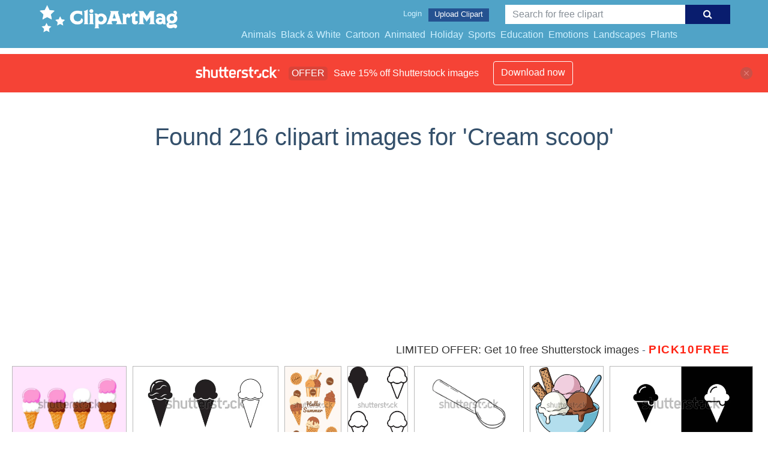

--- FILE ---
content_type: text/html; charset=UTF-8
request_url: https://clipartmag.com/shutterstockajax/Cream%20scoop/1/37
body_size: 3453
content:
		<div class='item' data-w='450' data-h='287'>
			<a href='https://shutterstock.7eer.net/c/1425983/560528/1305?u=https%3A%2F%2Fwww.shutterstock.com%2Fimage-photo%2Fcute-vector-illustration-colorful-ice-cream-2717769059' target='_blank' rel='nofollow'>
				<img class="lazyload" src="https://clipartmag.com/assets/jQuery-flexImages-master/blank.gif" data-src='https://image.shutterstock.com/image-vector/cute-vector-illustration-colorful-ice-450w-2717769059.jpg' alt='Cute vector illustration of colorful ice cream scoops in waffle cones, perfect for summer menus, dessert designs, or sweet graphic elements.' title='Cute vector illustration of colorful ice cream scoops in waffle cones, perfect for summer menus, dessert designs, or sweet graphic elements.'>
			</a>
		</div>
		<div class='item' data-w='450' data-h='225'>
			<a href='https://shutterstock.7eer.net/c/1425983/560528/1305?u=https%3A%2F%2Fwww.shutterstock.com%2Fimage-photo%2Fice-cream-cone-icons-set-black-2706725639' target='_blank' rel='nofollow'>
				<img class="lazyload" src="https://clipartmag.com/assets/jQuery-flexImages-master/blank.gif" data-src='https://image.shutterstock.com/image-vector/ice-cream-cone-icons-set-450w-2706725639.jpg' alt='Ice Cream Cone Icons Set, Black Silhouette and Outline Vector Illustration' title='Ice Cream Cone Icons Set, Black Silhouette and Outline Vector Illustration'>
			</a>
		</div>
		<div class='item' data-w='347' data-h='450'>
			<a href='https://shutterstock.7eer.net/c/1425983/560528/1305?u=https%3A%2F%2Fwww.shutterstock.com%2Fimage-photo%2Fsummer-colored-banner-text-box-frame-2697751311' target='_blank' rel='nofollow'>
				<img class="lazyload" src="https://clipartmag.com/assets/jQuery-flexImages-master/blank.gif" data-src='https://image.shutterstock.com/image-vector/summer-colored-banner-text-box-450w-2697751311.jpg' alt='Summer colored banner with text box. Frame with soft vanilla, chocolate ice cream, gelato in waffle cone, scoop in paper cup on white background. Hand drawn Flat Vector illustration EPS10' title='Summer colored banner with text box. Frame with soft vanilla, chocolate ice cream, gelato in waffle cone, scoop in paper cup on white background. Hand drawn Flat Vector illustration EPS10'>
			</a>
		</div>
		<div class='item' data-w='367' data-h='450'>
			<a href='https://shutterstock.7eer.net/c/1425983/560528/1305?u=https%3A%2F%2Fwww.shutterstock.com%2Fimage-photo%2Fisolated-ice-cream-icon-set-cone-2693414383' target='_blank' rel='nofollow'>
				<img class="lazyload" src="https://clipartmag.com/assets/jQuery-flexImages-master/blank.gif" data-src='https://image.shutterstock.com/image-vector/isolated-ice-cream-icon-set-450w-2693414383.jpg' alt='Isolated Ice cream icon set, ice cream cone symbol, dessert scoop ice cream, summer sweet icon, solid black line outline filled, thin stroke vector, modern minimal food design' title='Isolated Ice cream icon set, ice cream cone symbol, dessert scoop ice cream, summer sweet icon, solid black line outline filled, thin stroke vector, modern minimal food design'>
			</a>
		</div>
		<div class='item' data-w='450' data-h='300'>
			<a href='https://shutterstock.7eer.net/c/1425983/560528/1305?u=https%3A%2F%2Fwww.shutterstock.com%2Fimage-photo%2Fice-cream-scoop-icon-doodle-hand-2665957507' target='_blank' rel='nofollow'>
				<img class="lazyload" src="https://clipartmag.com/assets/jQuery-flexImages-master/blank.gif" data-src='https://image.shutterstock.com/image-vector/ice-cream-scoop-icon-doodle-450w-2665957507.jpg' alt='ice cream scoop icon doodle hand drawn. Outline ice cream scoop line drawing clipart symbol. Vector illustration' title='ice cream scoop icon doodle hand drawn. Outline ice cream scoop line drawing clipart symbol. Vector illustration'>
			</a>
		</div>
		<div class='item' data-w='450' data-h='450'>
			<a href='https://shutterstock.7eer.net/c/1425983/560528/1305?u=https%3A%2F%2Fwww.shutterstock.com%2Fimage-photo%2Fvanilla-chocolate-ice-cream-scoops-bowl-2647315977' target='_blank' rel='nofollow'>
				<img class="lazyload" src="https://clipartmag.com/assets/jQuery-flexImages-master/blank.gif" data-src='https://image.shutterstock.com/image-vector/vanilla-chocolate-ice-cream-scoops-450w-2647315977.jpg' alt='Vanilla and chocolate ice cream scoops in bowl' title='Vanilla and chocolate ice cream scoops in bowl'>
			</a>
		</div>
		<div class='item' data-w='450' data-h='225'>
			<a href='https://shutterstock.7eer.net/c/1425983/560528/1305?u=https%3A%2F%2Fwww.shutterstock.com%2Fimage-photo%2Fsimple-icon-single-ice-cream-scoop-2644181355' target='_blank' rel='nofollow'>
				<img class="lazyload" src="https://clipartmag.com/assets/jQuery-flexImages-master/blank.gif" data-src='https://image.shutterstock.com/image-vector/simple-icon-single-ice-cream-450w-2644181355.jpg' alt='Simple icon of a single ice cream scoop dripping slightly on a cone, presented in both black on white and white on black reversed contrast.' title='Simple icon of a single ice cream scoop dripping slightly on a cone, presented in both black on white and white on black reversed contrast.'>
			</a>
		</div>
		<div class='item' data-w='450' data-h='213'>
			<a href='https://shutterstock.7eer.net/c/1425983/560528/1305?u=https%3A%2F%2Fwww.shutterstock.com%2Fimage-photo%2Fset-stickers-images-various-melting-ice-2638813537' target='_blank' rel='nofollow'>
				<img class="lazyload" src="https://clipartmag.com/assets/jQuery-flexImages-master/blank.gif" data-src='https://image.shutterstock.com/image-vector/set-stickers-images-various-melting-450w-2638813537.jpg' alt='set of stickers with images of various melting ice cream in waffle cones and ice cream scoops, for printing and social media' title='set of stickers with images of various melting ice cream in waffle cones and ice cream scoops, for printing and social media'>
			</a>
		</div>
		<div class='item' data-w='450' data-h='450'>
			<a href='https://shutterstock.7eer.net/c/1425983/560528/1305?u=https%3A%2F%2Fwww.shutterstock.com%2Fimage-photo%2Fthree-scoops-ice-cream-cone-black-2642268945' target='_blank' rel='nofollow'>
				<img class="lazyload" src="https://clipartmag.com/assets/jQuery-flexImages-master/blank.gif" data-src='https://image.shutterstock.com/image-vector/three-scoops-ice-cream-cone-450w-2642268945.jpg' alt='Three scoops ice cream cone black and white icon vector' title='Three scoops ice cream cone black and white icon vector'>
			</a>
		</div>
		<div class='item' data-w='450' data-h='450'>
			<a href='https://shutterstock.7eer.net/c/1425983/560528/1305?u=https%3A%2F%2Fwww.shutterstock.com%2Fimage-photo%2Fice-cream-icon-flat-vector-design-2676189807' target='_blank' rel='nofollow'>
				<img class="lazyload" src="https://clipartmag.com/assets/jQuery-flexImages-master/blank.gif" data-src='https://image.shutterstock.com/image-vector/ice-cream-icon-flat-vector-450w-2676189807.jpg' alt='Ice cream icon flat vector design.' title='Ice cream icon flat vector design.'>
			</a>
		</div>
		<div class='item' data-w='450' data-h='256'>
			<a href='https://shutterstock.7eer.net/c/1425983/560528/1305?u=https%3A%2F%2Fwww.shutterstock.com%2Fimage-photo%2Fthree-bowls-delicious-ice-cream-wafer-2652136699' target='_blank' rel='nofollow'>
				<img class="lazyload" src="https://clipartmag.com/assets/jQuery-flexImages-master/blank.gif" data-src='https://image.shutterstock.com/image-vector/three-bowls-delicious-ice-cream-450w-2652136699.jpg' alt='Three bowls of delicious ice cream with wafer sticks illustration' title='Three bowls of delicious ice cream with wafer sticks illustration'>
			</a>
		</div>
		<div class='item' data-w='450' data-h='450'>
			<a href='https://shutterstock.7eer.net/c/1425983/560528/1305?u=https%3A%2F%2Fwww.shutterstock.com%2Fimage-photo%2Fmelting-ice-cream-scoop-falling-drip-2662209473' target='_blank' rel='nofollow'>
				<img class="lazyload" src="https://clipartmag.com/assets/jQuery-flexImages-master/blank.gif" data-src='https://image.shutterstock.com/image-vector/melting-ice-cream-scoop-falling-450w-2662209473.jpg' alt='Melting ice cream scoop with falling drip vector sketch illustration painted by black inks. Monochrome sweet fruit sorbet etching drawing for cafe menu, food blog, summer packaging design' title='Melting ice cream scoop with falling drip vector sketch illustration painted by black inks. Monochrome sweet fruit sorbet etching drawing for cafe menu, food blog, summer packaging design'>
			</a>
		</div>
		<div class='item' data-w='450' data-h='450'>
			<a href='https://shutterstock.7eer.net/c/1425983/560528/1305?u=https%3A%2F%2Fwww.shutterstock.com%2Fimage-photo%2Fice-cream-logo-vector-graphic-design-2657873201' target='_blank' rel='nofollow'>
				<img class="lazyload" src="https://clipartmag.com/assets/jQuery-flexImages-master/blank.gif" data-src='https://image.shutterstock.com/image-vector/ice-cream-logo-vector-graphic-450w-2657873201.jpg' alt='Ice cream logo vector graphic design for any business, especially for ice cream shops, stores, cafes, etc.' title='Ice cream logo vector graphic design for any business, especially for ice cream shops, stores, cafes, etc.'>
			</a>
		</div>
		<div class='item' data-w='450' data-h='450'>
			<a href='https://shutterstock.7eer.net/c/1425983/560528/1305?u=https%3A%2F%2Fwww.shutterstock.com%2Fimage-photo%2Fdouble-scoop-ice-cream-cone-drawing-2626749207' target='_blank' rel='nofollow'>
				<img class="lazyload" src="https://clipartmag.com/assets/jQuery-flexImages-master/blank.gif" data-src='https://image.shutterstock.com/image-vector/double-scoop-ice-cream-cone-450w-2626749207.jpg' alt='Double scoop ice cream cone drawing
' title='Double scoop ice cream cone drawing
'>
			</a>
		</div>
		<div class='item' data-w='450' data-h='450'>
			<a href='https://shutterstock.7eer.net/c/1425983/560528/1305?u=https%3A%2F%2Fwww.shutterstock.com%2Fimage-photo%2Fseamless-pattern-featuring-cartoon-style-ice-cream-2645624845' target='_blank' rel='nofollow'>
				<img class="lazyload" src="https://clipartmag.com/assets/jQuery-flexImages-master/blank.gif" data-src='https://image.shutterstock.com/image-vector/seamless-pattern-featuring-cartoonstyle-ice-450w-2645624845.jpg' alt='Seamless pattern featuring cartoon-style ice cream scoops in chocolate, strawberry, and vanilla flavors. Repeated hand-drawn elements with clean outlines and soft pastel colors.' title='Seamless pattern featuring cartoon-style ice cream scoops in chocolate, strawberry, and vanilla flavors. Repeated hand-drawn elements with clean outlines and soft pastel colors.'>
			</a>
		</div>
		<div class='item' data-w='450' data-h='188'>
			<a href='https://shutterstock.7eer.net/c/1425983/560528/1305?u=https%3A%2F%2Fwww.shutterstock.com%2Fimage-photo%2Fice-cream-icons-frozen-creamy-desserts-2649913339' target='_blank' rel='nofollow'>
				<img class="lazyload" src="https://clipartmag.com/assets/jQuery-flexImages-master/blank.gif" data-src='https://image.shutterstock.com/image-vector/ice-cream-icons-frozen-creamy-450w-2649913339.jpg' alt='Ice cream icons frozen creamy desserts, gelato ice cream, wafer cone, caramel eskimo or chocolate glaze sundae whipped cream and fruit ice, fresh vanilla scoops' title='Ice cream icons frozen creamy desserts, gelato ice cream, wafer cone, caramel eskimo or chocolate glaze sundae whipped cream and fruit ice, fresh vanilla scoops'>
			</a>
		</div>
		<div class='item' data-w='450' data-h='450'>
			<a href='https://shutterstock.7eer.net/c/1425983/560528/1305?u=https%3A%2F%2Fwww.shutterstock.com%2Fimage-photo%2Fice-cream-cone-cold-sweet-summer-dessert-2647819881' target='_blank' rel='nofollow'>
				<img class="lazyload" src="https://clipartmag.com/assets/jQuery-flexImages-master/blank.gif" data-src='https://image.shutterstock.com/image-vector/icecream-cone-cold-sweet-summer-450w-2647819881.jpg' alt='Ice-cream cone. Cold sweet summer dessert with double frozen scoops, two icecream balls, vanilla and pistachio flavors, sprinkles decoration. Flat vector illustration isolated on white background' title='Ice-cream cone. Cold sweet summer dessert with double frozen scoops, two icecream balls, vanilla and pistachio flavors, sprinkles decoration. Flat vector illustration isolated on white background'>
			</a>
		</div>
		<div class='item' data-w='450' data-h='450'>
			<a href='https://shutterstock.7eer.net/c/1425983/560528/1305?u=https%3A%2F%2Fwww.shutterstock.com%2Fimage-photo%2Ftriple-scoop-ice-cream-cone-illustration-2626748771' target='_blank' rel='nofollow'>
				<img class="lazyload" src="https://clipartmag.com/assets/jQuery-flexImages-master/blank.gif" data-src='https://image.shutterstock.com/image-vector/triple-scoop-ice-cream-cone-450w-2626748771.jpg' alt='Triple scoop ice cream cone illustration
' title='Triple scoop ice cream cone illustration
'>
			</a>
		</div>
		<div class='item' data-w='450' data-h='450'>
			<a href='https://shutterstock.7eer.net/c/1425983/560528/1305?u=https%3A%2F%2Fwww.shutterstock.com%2Fimage-photo%2Fgelato-icon-vector-design-template-simple-2653998897' target='_blank' rel='nofollow'>
				<img class="lazyload" src="https://clipartmag.com/assets/jQuery-flexImages-master/blank.gif" data-src='https://image.shutterstock.com/image-vector/gelato-icon-vector-design-template-450w-2653998897.jpg' alt='gelato icon vector design template simple and clean' title='gelato icon vector design template simple and clean'>
			</a>
		</div>
		<div class='item' data-w='450' data-h='450'>
			<a href='https://shutterstock.7eer.net/c/1425983/560528/1305?u=https%3A%2F%2Fwww.shutterstock.com%2Fimage-photo%2Fice-cream-bowl-icon-collection--2653540057' target='_blank' rel='nofollow'>
				<img class="lazyload" src="https://clipartmag.com/assets/jQuery-flexImages-master/blank.gif" data-src='https://image.shutterstock.com/image-vector/ice-cream-bowl-icon-collection-450w-2653540057.jpg' alt='ice cream bowl icon collection . design style with background
' title='ice cream bowl icon collection . design style with background
'>
			</a>
		</div>
		<div class='item' data-w='450' data-h='450'>
			<a href='https://shutterstock.7eer.net/c/1425983/560528/1305?u=https%3A%2F%2Fwww.shutterstock.com%2Fimage-photo%2Fhand-drawn-ice-cream-silhouette-icons-2647380673' target='_blank' rel='nofollow'>
				<img class="lazyload" src="https://clipartmag.com/assets/jQuery-flexImages-master/blank.gif" data-src='https://image.shutterstock.com/image-vector/hand-drawn-ice-cream-silhouette-450w-2647380673.jpg' alt='Hand drawn Ice cream silhouette icons set isolated. Ice cream cones, popsicle, sundae and bars vector silhouettes collection, Blue doodle set' title='Hand drawn Ice cream silhouette icons set isolated. Ice cream cones, popsicle, sundae and bars vector silhouettes collection, Blue doodle set'>
			</a>
		</div>
		<div class='item' data-w='450' data-h='450'>
			<a href='https://shutterstock.7eer.net/c/1425983/560528/1305?u=https%3A%2F%2Fwww.shutterstock.com%2Fimage-photo%2Fcartoon-style-illustration-triple-melting-scoop-2639312497' target='_blank' rel='nofollow'>
				<img class="lazyload" src="https://clipartmag.com/assets/jQuery-flexImages-master/blank.gif" data-src='https://image.shutterstock.com/image-vector/cartoon-style-illustration-triple-melting-450w-2639312497.jpg' alt='Cartoon style illustration of triple melting scoop ice cream cone with chocolate, blueberry or mint and vanilla flavor. Perfect for dessert cafe, summer menu, sweets design project.' title='Cartoon style illustration of triple melting scoop ice cream cone with chocolate, blueberry or mint and vanilla flavor. Perfect for dessert cafe, summer menu, sweets design project.'>
			</a>
		</div>
		<div class='item' data-w='450' data-h='300'>
			<a href='https://shutterstock.7eer.net/c/1425983/560528/1305?u=https%3A%2F%2Fwww.shutterstock.com%2Fimage-photo%2Ftwo-ice-cream-cones-one-chocolate-2614025269' target='_blank' rel='nofollow'>
				<img class="lazyload" src="https://clipartmag.com/assets/jQuery-flexImages-master/blank.gif" data-src='https://image.shutterstock.com/image-vector/two-ice-cream-cones-one-450w-2614025269.jpg' alt='Two ice cream cones, one with chocolate swirl and the other with double scoops, representing classic summer desserts' title='Two ice cream cones, one with chocolate swirl and the other with double scoops, representing classic summer desserts'>
			</a>
		</div>
		<div class='item' data-w='450' data-h='450'>
			<a href='https://shutterstock.7eer.net/c/1425983/560528/1305?u=https%3A%2F%2Fwww.shutterstock.com%2Fimage-photo%2Ftemplate-discount-options-sale-namely-30-2628094213' target='_blank' rel='nofollow'>
				<img class="lazyload" src="https://clipartmag.com/assets/jQuery-flexImages-master/blank.gif" data-src='https://image.shutterstock.com/image-vector/template-discount-options-sale-namely-450w-2628094213.jpg' alt='template of discount options for sale, namely 30 percent with melting ice cream scoops, melting discounts' title='template of discount options for sale, namely 30 percent with melting ice cream scoops, melting discounts'>
			</a>
		</div>
		<div class='item' data-w='450' data-h='450'>
			<a href='https://shutterstock.7eer.net/c/1425983/560528/1305?u=https%3A%2F%2Fwww.shutterstock.com%2Fimage-photo%2Fvanilla-ice-cream-scoop-crisp-waffle-2637372981' target='_blank' rel='nofollow'>
				<img class="lazyload" src="https://clipartmag.com/assets/jQuery-flexImages-master/blank.gif" data-src='https://image.shutterstock.com/image-vector/vanilla-ice-cream-scoop-crisp-450w-2637372981.jpg' alt='Vanilla ice cream scoop with a crisp waffle cone isolated on white background. Delicious ice cream. Tasty summer dessert icon for menu, packaging or food design. Vector illustration' title='Vanilla ice cream scoop with a crisp waffle cone isolated on white background. Delicious ice cream. Tasty summer dessert icon for menu, packaging or food design. Vector illustration'>
			</a>
		</div>
		<div class='item' data-w='450' data-h='300'>
			<a href='https://shutterstock.7eer.net/c/1425983/560528/1305?u=https%3A%2F%2Fwww.shutterstock.com%2Fimage-photo%2Fice-cream-scoop-icon-doodle-hand-2606256357' target='_blank' rel='nofollow'>
				<img class="lazyload" src="https://clipartmag.com/assets/jQuery-flexImages-master/blank.gif" data-src='https://image.shutterstock.com/image-vector/ice-cream-scoop-icon-doodle-450w-2606256357.jpg' alt='ice cream scoop icon doodle hand drawn. Outline ice cream scoop line drawing clipart symbol. Vector illustration' title='ice cream scoop icon doodle hand drawn. Outline ice cream scoop line drawing clipart symbol. Vector illustration'>
			</a>
		</div>
		<div class='item' data-w='450' data-h='225'>
			<a href='https://shutterstock.7eer.net/c/1425983/560528/1305?u=https%3A%2F%2Fwww.shutterstock.com%2Fimage-photo%2Fice-cream-cone-vector-icon-set-2638737567' target='_blank' rel='nofollow'>
				<img class="lazyload" src="https://clipartmag.com/assets/jQuery-flexImages-master/blank.gif" data-src='https://image.shutterstock.com/image-vector/ice-cream-cone-vector-icon-450w-2638737567.jpg' alt='ice cream cone vector icon set. icecream scoop cup symbol. vanilla tasty soft ice cream sign collection Editable stroke' title='ice cream cone vector icon set. icecream scoop cup symbol. vanilla tasty soft ice cream sign collection Editable stroke'>
			</a>
		</div>
		<div class='item' data-w='450' data-h='450'>
			<a href='https://shutterstock.7eer.net/c/1425983/560528/1305?u=https%3A%2F%2Fwww.shutterstock.com%2Fimage-photo%2Fvector-three-ice-cream-balls-hand-2608914319' target='_blank' rel='nofollow'>
				<img class="lazyload" src="https://clipartmag.com/assets/jQuery-flexImages-master/blank.gif" data-src='https://image.shutterstock.com/image-vector/vector-three-ice-cream-balls-450w-2608914319.jpg' alt='Vector three ice cream balls hand drawn sketch illustration in monochrome style. Black and white vanilla, chocolate, strawberry scoops etching drawing for summer design, dessert menus, food branding.' title='Vector three ice cream balls hand drawn sketch illustration in monochrome style. Black and white vanilla, chocolate, strawberry scoops etching drawing for summer design, dessert menus, food branding.'>
			</a>
		</div>
		<div class='item' data-w='238' data-h='450'>
			<a href='https://shutterstock.7eer.net/c/1425983/560528/1305?u=https%3A%2F%2Fwww.shutterstock.com%2Fimage-photo%2Fsimple-flat-vector-illustration-ice-cream-2649858929' target='_blank' rel='nofollow'>
				<img class="lazyload" src="https://clipartmag.com/assets/jQuery-flexImages-master/blank.gif" data-src='https://image.shutterstock.com/image-vector/simple-flat-vector-illustration-ice-450w-2649858929.jpg' alt='A simple flat vector illustration of an ice cream cone with a fun and minimal style. Perfect for summer designs, food-related content, or kids’ graphics.' title='A simple flat vector illustration of an ice cream cone with a fun and minimal style. Perfect for summer designs, food-related content, or kids’ graphics.'>
			</a>
		</div>
		<div class='item' data-w='450' data-h='226'>
			<a href='https://shutterstock.7eer.net/c/1425983/560528/1305?u=https%3A%2F%2Fwww.shutterstock.com%2Fimage-photo%2Fmatcha-ice-cream-scoop-continuous-single-2611673277' target='_blank' rel='nofollow'>
				<img class="lazyload" src="https://clipartmag.com/assets/jQuery-flexImages-master/blank.gif" data-src='https://image.shutterstock.com/image-vector/matcha-ice-cream-scoop-continuous-450w-2611673277.jpg' alt='Matcha ice cream scoop continuous single line art drawing sketch on white background	' title='Matcha ice cream scoop continuous single line art drawing sketch on white background	'>
			</a>
		</div>
		<div class='item' data-w='450' data-h='450'>
			<a href='https://shutterstock.7eer.net/c/1425983/560528/1305?u=https%3A%2F%2Fwww.shutterstock.com%2Fimage-photo%2Fice-cream-icon-line-design-frozen-2637376721' target='_blank' rel='nofollow'>
				<img class="lazyload" src="https://clipartmag.com/assets/jQuery-flexImages-master/blank.gif" data-src='https://image.shutterstock.com/image-vector/ice-cream-icon-line-design-450w-2637376721.jpg' alt='Ice cream, icon in line design. Ice cream, frozen dessert, ice cream cone, summer treat, sweet snack, cold dessert, soft serve on white background vector. Ice cream editable stroke icon' title='Ice cream, icon in line design. Ice cream, frozen dessert, ice cream cone, summer treat, sweet snack, cold dessert, soft serve on white background vector. Ice cream editable stroke icon'>
			</a>
		</div>
		<div class='item' data-w='450' data-h='450'>
			<a href='https://shutterstock.7eer.net/c/1425983/560528/1305?u=https%3A%2F%2Fwww.shutterstock.com%2Fimage-photo%2Fhand-drawn-ice-cream-lineart-illustration-2667441195' target='_blank' rel='nofollow'>
				<img class="lazyload" src="https://clipartmag.com/assets/jQuery-flexImages-master/blank.gif" data-src='https://image.shutterstock.com/image-vector/hand-drawn-ice-cream-lineart-450w-2667441195.jpg' alt='Hand drawn Ice cream lineart illustration' title='Hand drawn Ice cream lineart illustration'>
			</a>
		</div>
		<div class='item' data-w='450' data-h='328'>
			<a href='https://shutterstock.7eer.net/c/1425983/560528/1305?u=https%3A%2F%2Fwww.shutterstock.com%2Fimage-photo%2Fhand-draw-ice-cream-vector-illustration-2645593953' target='_blank' rel='nofollow'>
				<img class="lazyload" src="https://clipartmag.com/assets/jQuery-flexImages-master/blank.gif" data-src='https://image.shutterstock.com/image-vector/hand-draw-ice-cream-vector-450w-2645593953.jpg' alt='Hand draw ice cream vector illustration. Vintage icecream icon set. Gelato, cone, sorbet, frozen yogurt, dessert in doodle style' title='Hand draw ice cream vector illustration. Vintage icecream icon set. Gelato, cone, sorbet, frozen yogurt, dessert in doodle style'>
			</a>
		</div>
		<div class='item' data-w='450' data-h='450'>
			<a href='https://shutterstock.7eer.net/c/1425983/560528/1305?u=https%3A%2F%2Fwww.shutterstock.com%2Fimage-photo%2Ftwo-scoops-ice-cream-tub-hand-2645655223' target='_blank' rel='nofollow'>
				<img class="lazyload" src="https://clipartmag.com/assets/jQuery-flexImages-master/blank.gif" data-src='https://image.shutterstock.com/image-vector/two-scoops-ice-cream-tub-450w-2645655223.jpg' alt='Two scoops of ice cream in a tub. Hand drawn in black.' title='Two scoops of ice cream in a tub. Hand drawn in black.'>
			</a>
		</div>
		<div class='item' data-w='450' data-h='177'>
			<a href='https://shutterstock.7eer.net/c/1425983/560528/1305?u=https%3A%2F%2Fwww.shutterstock.com%2Fimage-photo%2Fice-cream-logo-clipart-set-colorful-2580302977' target='_blank' rel='nofollow'>
				<img class="lazyload" src="https://clipartmag.com/assets/jQuery-flexImages-master/blank.gif" data-src='https://image.shutterstock.com/image-vector/ice-cream-logo-clipart-set-450w-2580302977.jpg' alt='Ice cream logo clipart set. Colorful cone ice cream icon clip art in pictogram style vector illustration color pastel sweet dessert collection.
' title='Ice cream logo clipart set. Colorful cone ice cream icon clip art in pictogram style vector illustration color pastel sweet dessert collection.
'>
			</a>
		</div>
		<div class='item' data-w='374' data-h='450'>
			<a href='https://shutterstock.7eer.net/c/1425983/560528/1305?u=https%3A%2F%2Fwww.shutterstock.com%2Fimage-photo%2Fscoop-there-retro-cartoon-ice-cream-2623612661' target='_blank' rel='nofollow'>
				<img class="lazyload" src="https://clipartmag.com/assets/jQuery-flexImages-master/blank.gif" data-src='https://image.shutterstock.com/image-vector/scoop-there-retro-cartoon-ice-450w-2623612661.jpg' alt='Scoop! There It Is Retro Cartoon Ice Cream Cone t-shirt design' title='Scoop! There It Is Retro Cartoon Ice Cream Cone t-shirt design'>
			</a>
		</div>
		<div class='item' data-w='450' data-h='450'>
			<a href='https://shutterstock.7eer.net/c/1425983/560528/1305?u=https%3A%2F%2Fwww.shutterstock.com%2Fimage-photo%2Fillustrative-graphic-black-ice-cream-cone-2636773025' target='_blank' rel='nofollow'>
				<img class="lazyload" src="https://clipartmag.com/assets/jQuery-flexImages-master/blank.gif" data-src='https://image.shutterstock.com/image-vector/illustrative-graphic-black-ice-cream-450w-2636773025.jpg' alt='Illustrative graphic of a black ice cream cone featuring two scoops of ice cream, displayed centrally on a white background. Simple design element, suitable for summer themes.' title='Illustrative graphic of a black ice cream cone featuring two scoops of ice cream, displayed centrally on a white background. Simple design element, suitable for summer themes.'>
			</a>
		</div>

<script>
$(document).ready(function(){
	//lazyload();
	let images = document.querySelectorAll(".lazyload");
		new LazyLoad(images, {
			root: null,
			rootMargin: "300px",
			threshold: 0
		});
	});
</script>

--- FILE ---
content_type: text/html; charset=UTF-8
request_url: https://clipartmag.com/shutterstockajax/Cream%20scoop/3/15
body_size: 1398
content:
		<div class='item' data-w='450' data-h='450'>
			<a href='https://shutterstock.7eer.net/c/1425983/560528/1305?u=https%3A%2F%2Fwww.shutterstock.com%2Fimage-photo%2Fice-cream-icon-line-design-frozen-2637376721' target='_blank' rel='nofollow'>
				<img class="lazyload" src="https://clipartmag.com/assets/jQuery-flexImages-master/blank.gif" data-src='https://image.shutterstock.com/image-vector/ice-cream-icon-line-design-450w-2637376721.jpg' alt='Ice cream, icon in line design. Ice cream, frozen dessert, ice cream cone, summer treat, sweet snack, cold dessert, soft serve on white background vector. Ice cream editable stroke icon' title='Ice cream, icon in line design. Ice cream, frozen dessert, ice cream cone, summer treat, sweet snack, cold dessert, soft serve on white background vector. Ice cream editable stroke icon'>
			</a>
		</div>
		<div class='item' data-w='450' data-h='450'>
			<a href='https://shutterstock.7eer.net/c/1425983/560528/1305?u=https%3A%2F%2Fwww.shutterstock.com%2Fimage-photo%2Fhand-drawn-ice-cream-lineart-illustration-2667441195' target='_blank' rel='nofollow'>
				<img class="lazyload" src="https://clipartmag.com/assets/jQuery-flexImages-master/blank.gif" data-src='https://image.shutterstock.com/image-vector/hand-drawn-ice-cream-lineart-450w-2667441195.jpg' alt='Hand drawn Ice cream lineart illustration' title='Hand drawn Ice cream lineart illustration'>
			</a>
		</div>
		<div class='item' data-w='450' data-h='450'>
			<a href='https://shutterstock.7eer.net/c/1425983/560528/1305?u=https%3A%2F%2Fwww.shutterstock.com%2Fimage-photo%2Ftwo-scoops-ice-cream-tub-hand-2645655223' target='_blank' rel='nofollow'>
				<img class="lazyload" src="https://clipartmag.com/assets/jQuery-flexImages-master/blank.gif" data-src='https://image.shutterstock.com/image-vector/two-scoops-ice-cream-tub-450w-2645655223.jpg' alt='Two scoops of ice cream in a tub. Hand drawn in black.' title='Two scoops of ice cream in a tub. Hand drawn in black.'>
			</a>
		</div>
		<div class='item' data-w='450' data-h='328'>
			<a href='https://shutterstock.7eer.net/c/1425983/560528/1305?u=https%3A%2F%2Fwww.shutterstock.com%2Fimage-photo%2Fhand-draw-ice-cream-vector-illustration-2645593953' target='_blank' rel='nofollow'>
				<img class="lazyload" src="https://clipartmag.com/assets/jQuery-flexImages-master/blank.gif" data-src='https://image.shutterstock.com/image-vector/hand-draw-ice-cream-vector-450w-2645593953.jpg' alt='Hand draw ice cream vector illustration. Vintage icecream icon set. Gelato, cone, sorbet, frozen yogurt, dessert in doodle style' title='Hand draw ice cream vector illustration. Vintage icecream icon set. Gelato, cone, sorbet, frozen yogurt, dessert in doodle style'>
			</a>
		</div>
		<div class='item' data-w='450' data-h='177'>
			<a href='https://shutterstock.7eer.net/c/1425983/560528/1305?u=https%3A%2F%2Fwww.shutterstock.com%2Fimage-photo%2Fice-cream-logo-clipart-set-colorful-2580302977' target='_blank' rel='nofollow'>
				<img class="lazyload" src="https://clipartmag.com/assets/jQuery-flexImages-master/blank.gif" data-src='https://image.shutterstock.com/image-vector/ice-cream-logo-clipart-set-450w-2580302977.jpg' alt='Ice cream logo clipart set. Colorful cone ice cream icon clip art in pictogram style vector illustration color pastel sweet dessert collection.
' title='Ice cream logo clipart set. Colorful cone ice cream icon clip art in pictogram style vector illustration color pastel sweet dessert collection.
'>
			</a>
		</div>
		<div class='item' data-w='374' data-h='450'>
			<a href='https://shutterstock.7eer.net/c/1425983/560528/1305?u=https%3A%2F%2Fwww.shutterstock.com%2Fimage-photo%2Fscoop-there-retro-cartoon-ice-cream-2623612661' target='_blank' rel='nofollow'>
				<img class="lazyload" src="https://clipartmag.com/assets/jQuery-flexImages-master/blank.gif" data-src='https://image.shutterstock.com/image-vector/scoop-there-retro-cartoon-ice-450w-2623612661.jpg' alt='Scoop! There It Is Retro Cartoon Ice Cream Cone t-shirt design' title='Scoop! There It Is Retro Cartoon Ice Cream Cone t-shirt design'>
			</a>
		</div>
		<div class='item' data-w='450' data-h='450'>
			<a href='https://shutterstock.7eer.net/c/1425983/560528/1305?u=https%3A%2F%2Fwww.shutterstock.com%2Fimage-photo%2Fsquare-summer-poster-postcard-national-ice-2623503813' target='_blank' rel='nofollow'>
				<img class="lazyload" src="https://clipartmag.com/assets/jQuery-flexImages-master/blank.gif" data-src='https://image.shutterstock.com/image-vector/square-summer-poster-postcard-national-450w-2623503813.jpg' alt='Square summer poster, postcard National Ice Cream Day. Soft vanilla chocolate caramel gelato, melted scoop ice cream in waffle cone on white background. Hand drawn flat Vector illustration EPS10' title='Square summer poster, postcard National Ice Cream Day. Soft vanilla chocolate caramel gelato, melted scoop ice cream in waffle cone on white background. Hand drawn flat Vector illustration EPS10'>
			</a>
		</div>
		<div class='item' data-w='450' data-h='450'>
			<a href='https://shutterstock.7eer.net/c/1425983/560528/1305?u=https%3A%2F%2Fwww.shutterstock.com%2Fimage-photo%2Fillustrative-graphic-black-ice-cream-cone-2636773025' target='_blank' rel='nofollow'>
				<img class="lazyload" src="https://clipartmag.com/assets/jQuery-flexImages-master/blank.gif" data-src='https://image.shutterstock.com/image-vector/illustrative-graphic-black-ice-cream-450w-2636773025.jpg' alt='Illustrative graphic of a black ice cream cone featuring two scoops of ice cream, displayed centrally on a white background. Simple design element, suitable for summer themes.' title='Illustrative graphic of a black ice cream cone featuring two scoops of ice cream, displayed centrally on a white background. Simple design element, suitable for summer themes.'>
			</a>
		</div>
		<div class='item' data-w='450' data-h='450'>
			<a href='https://shutterstock.7eer.net/c/1425983/560528/1305?u=https%3A%2F%2Fwww.shutterstock.com%2Fimage-photo%2Fthree-scoop-ice-cream-cone-icon-vector-2514904691' target='_blank' rel='nofollow'>
				<img class="lazyload" src="https://clipartmag.com/assets/jQuery-flexImages-master/blank.gif" data-src='https://image.shutterstock.com/image-vector/threescoop-ice-cream-cone-icon-450w-2514904691.jpg' alt='Three-scoop ice cream cone icon. Vector illustration.' title='Three-scoop ice cream cone icon. Vector illustration.'>
			</a>
		</div>
		<div class='item' data-w='450' data-h='279'>
			<a href='https://shutterstock.7eer.net/c/1425983/560528/1305?u=https%3A%2F%2Fwww.shutterstock.com%2Fimage-photo%2Flarge-summer-chocolate-ice-cream-clipart-2646735541' target='_blank' rel='nofollow'>
				<img class="lazyload" src="https://clipartmag.com/assets/jQuery-flexImages-master/blank.gif" data-src='https://image.shutterstock.com/image-vector/large-summer-chocolate-ice-cream-450w-2646735541.jpg' alt='Large summer chocolate Ice Cream Clipart set, Collection. Striped kiosk awning. Soft brown gelato, melted scoop in waffle cone on white background. Isolated Hand drawn flat Vector illustration EPS10' title='Large summer chocolate Ice Cream Clipart set, Collection. Striped kiosk awning. Soft brown gelato, melted scoop in waffle cone on white background. Isolated Hand drawn flat Vector illustration EPS10'>
			</a>
		</div>
		<div class='item' data-w='187' data-h='450'>
			<a href='https://shutterstock.7eer.net/c/1425983/560528/1305?u=https%3A%2F%2Fwww.shutterstock.com%2Fimage-photo%2Fdouble-scoop-mint-chocolate-chip-ice-2641083975' target='_blank' rel='nofollow'>
				<img class="lazyload" src="https://clipartmag.com/assets/jQuery-flexImages-master/blank.gif" data-src='https://image.shutterstock.com/image-vector/double-scoop-mint-chocolate-chip-450w-2641083975.jpg' alt='Double scoop mint chocolate chip ice cream cone with chocolate bits.' title='Double scoop mint chocolate chip ice cream cone with chocolate bits.'>
			</a>
		</div>
		<div class='item' data-w='450' data-h='243'>
			<a href='https://shutterstock.7eer.net/c/1425983/560528/1305?u=https%3A%2F%2Fwww.shutterstock.com%2Fimage-photo%2Fhand-drawn-icon-logo-melted-scoop-2619458001' target='_blank' rel='nofollow'>
				<img class="lazyload" src="https://clipartmag.com/assets/jQuery-flexImages-master/blank.gif" data-src='https://image.shutterstock.com/image-vector/hand-drawn-icon-logo-melted-450w-2619458001.jpg' alt='Hand drawn icon, logo of melted scoop of vanilla, classic creamy soft ice cream in waffle cone. Isolated on white background. Summer Creme Brulee, flavor. Minimalistic flat vector EPS10' title='Hand drawn icon, logo of melted scoop of vanilla, classic creamy soft ice cream in waffle cone. Isolated on white background. Summer Creme Brulee, flavor. Minimalistic flat vector EPS10'>
			</a>
		</div>
		<div class='item' data-w='450' data-h='163'>
			<a href='https://shutterstock.7eer.net/c/1425983/560528/1305?u=https%3A%2F%2Fwww.shutterstock.com%2Fimage-photo%2Fice-cream-fun-cheerful-designs-vibrant-2557850509' target='_blank' rel='nofollow'>
				<img class="lazyload" src="https://clipartmag.com/assets/jQuery-flexImages-master/blank.gif" data-src='https://image.shutterstock.com/image-vector/ice-cream-fun-cheerful-designs-450w-2557850509.jpg' alt='Ice Cream. Fun and cheerful ice cream designs with vibrant colors and hand-drawn illustrations, ideal for posters, packaging, and in-store branding.' title='Ice Cream. Fun and cheerful ice cream designs with vibrant colors and hand-drawn illustrations, ideal for posters, packaging, and in-store branding.'>
			</a>
		</div>
		<div class='item' data-w='450' data-h='450'>
			<a href='https://shutterstock.7eer.net/c/1425983/560528/1305?u=https%3A%2F%2Fwww.shutterstock.com%2Fimage-photo%2Fhand-drawn-vector-shows-doodle-ice-2646187509' target='_blank' rel='nofollow'>
				<img class="lazyload" src="https://clipartmag.com/assets/jQuery-flexImages-master/blank.gif" data-src='https://image.shutterstock.com/image-vector/hand-drawn-vector-shows-doodle-450w-2646187509.jpg' alt='A hand drawn vector shows a doodle of an ice cream cone with two scoops, topped with a cherry. The cone has a waffle pattern design' title='A hand drawn vector shows a doodle of an ice cream cone with two scoops, topped with a cherry. The cone has a waffle pattern design'>
			</a>
		</div>
		<div class='item' data-w='450' data-h='450'>
			<a href='https://shutterstock.7eer.net/c/1425983/560528/1305?u=https%3A%2F%2Fwww.shutterstock.com%2Fimage-photo%2Fdelicious-three-scoop-ice-cream-cone-cherry-2638395425' target='_blank' rel='nofollow'>
				<img class="lazyload" src="https://clipartmag.com/assets/jQuery-flexImages-master/blank.gif" data-src='https://image.shutterstock.com/image-vector/delicious-threescoop-ice-cream-cone-450w-2638395425.jpg' alt='Delicious three-scoop ice cream cone with cherry on top in pastel colors. Fun and bright summer-themed illustration for kids' products, t-shirt designs, menus, posters, and seasonal digital graphics.' title='Delicious three-scoop ice cream cone with cherry on top in pastel colors. Fun and bright summer-themed illustration for kids' products, t-shirt designs, menus, posters, and seasonal digital graphics.'>
			</a>
		</div>

<script>
$(document).ready(function(){
	//lazyload();
	let images = document.querySelectorAll(".lazyload");
		new LazyLoad(images, {
			root: null,
			rootMargin: "300px",
			threshold: 0
		});
	});
</script>

--- FILE ---
content_type: text/html; charset=UTF-8
request_url: https://clipartmag.com/loadsearchbyphoto
body_size: 2535
content:
		

<div oncontextmenu="return false" class="item" data-w="396" data-h="597">
<div class="item-wr">
	<form id="downloadform115866" method="post" action="https://clipartmag.com/download-clipart-image#ice-cream-scoop-clipart-9.png" target="_blank">
		<input type="hidden" name="postid" value="3219"/>
		<input type="hidden" name="photoNum" value="115866"/>
		<input type="hidden" name="tagpage" value="1"/>
	</form>
    <img id="ice-cream-scoop-clipart-9.png" src="https://clipartmag.com/assets/jQuery-flexImages-master/blank.gif" class="lazyload" data-src="https://clipartmag.com/images/ice-cream-scoop-clipart-9.png" alt="396x597 Ice Cream Cone (1 Scoop) Clip Art Free Vector 4vector" title="396x597 Ice Cream Cone (1 Scoop) Clip Art Free Vector 4vector" onclick="document.getElementById('downloadform115866').submit();shonclick()">
</div>
</div>
									

<div oncontextmenu="return false" class="item" data-w="270" data-h="592">
<div class="item-wr">
	<form id="downloadform115867" method="post" action="https://clipartmag.com/download-clipart-image#ice-cream-scoop-clipart-10.png" target="_blank">
		<input type="hidden" name="postid" value="3219"/>
		<input type="hidden" name="photoNum" value="115867"/>
		<input type="hidden" name="tagpage" value="1"/>
	</form>
    <img id="ice-cream-scoop-clipart-10.png" src="https://clipartmag.com/assets/jQuery-flexImages-master/blank.gif" class="lazyload" data-src="https://clipartmag.com/images/ice-cream-scoop-clipart-10.png" alt="270x592 Ice Cream Cone (2 Scoop) Clip Art" title="270x592 Ice Cream Cone (2 Scoop) Clip Art" onclick="document.getElementById('downloadform115867').submit();shonclick()">
</div>
</div>
									

<div oncontextmenu="return false" class="item" data-w="300" data-h="389">
<div class="item-wr">
	<form id="downloadform115869" method="post" action="https://clipartmag.com/download-clipart-image#ice-cream-scoop-clipart-12.jpg" target="_blank">
		<input type="hidden" name="postid" value="3219"/>
		<input type="hidden" name="photoNum" value="115869"/>
		<input type="hidden" name="tagpage" value="1"/>
	</form>
    <img id="ice-cream-scoop-clipart-12.jpg" src="https://clipartmag.com/assets/jQuery-flexImages-master/blank.gif" class="lazyload" data-src="https://clipartmag.com/images/ice-cream-scoop-clipart-12.jpg" alt="300x389 Ice Cream Scoop Clip Art Many Interesting Cliparts" title="300x389 Ice Cream Scoop Clip Art Many Interesting Cliparts" onclick="document.getElementById('downloadform115869').submit();shonclick()">
</div>
</div>
									

<div oncontextmenu="return false" class="item" data-w="2555" data-h="2939">
<div class="item-wr">
	<form id="downloadform115870" method="post" action="https://clipartmag.com/download-clipart-image#ice-cream-scoop-clipart-13.png" target="_blank">
		<input type="hidden" name="postid" value="3219"/>
		<input type="hidden" name="photoNum" value="115870"/>
		<input type="hidden" name="tagpage" value="1"/>
	</form>
    <img id="ice-cream-scoop-clipart-13.png" src="https://clipartmag.com/assets/jQuery-flexImages-master/blank.gif" class="lazyload" data-src="https://clipartmag.com/images/ice-cream-scoop-clipart-13.png" alt="2555x2939 Ice Cream Scoop Clipart Png Clipart Panda" title="2555x2939 Ice Cream Scoop Clipart Png Clipart Panda" onclick="document.getElementById('downloadform115870').submit();shonclick()">
</div>
</div>
									

<div oncontextmenu="return false" class="item" data-w="1041" data-h="1200">
<div class="item-wr">
	<form id="downloadform115882" method="post" action="https://clipartmag.com/download-clipart-image#ice-cream-scoop-clipart-25.jpg" target="_blank">
		<input type="hidden" name="postid" value="3219"/>
		<input type="hidden" name="photoNum" value="115882"/>
		<input type="hidden" name="tagpage" value="1"/>
	</form>
    <img id="ice-cream-scoop-clipart-25.jpg" src="https://clipartmag.com/assets/jQuery-flexImages-master/blank.gif" class="lazyload" data-src="https://clipartmag.com/images/ice-cream-scoop-clipart-25.jpg" alt="1041x1200 Ice Cream Scoop Clipart" title="1041x1200 Ice Cream Scoop Clipart" onclick="document.getElementById('downloadform115882').submit();shonclick()">
</div>
</div>
									

<div oncontextmenu="return false" class="item" data-w="411" data-h="265">
<div class="item-wr">
	<form id="downloadform115883" method="post" action="https://clipartmag.com/download-clipart-image#ice-cream-scoop-clipart-26.jpg" target="_blank">
		<input type="hidden" name="postid" value="3219"/>
		<input type="hidden" name="photoNum" value="115883"/>
		<input type="hidden" name="tagpage" value="1"/>
	</form>
    <img id="ice-cream-scoop-clipart-26.jpg" src="https://clipartmag.com/assets/jQuery-flexImages-master/blank.gif" class="lazyload" data-src="https://clipartmag.com/images/ice-cream-scoop-clipart-26.jpg" alt="411x265 Ice Cream Scoop Clipart 2" title="411x265 Ice Cream Scoop Clipart 2" onclick="document.getElementById('downloadform115883').submit();shonclick()">
</div>
</div>
									

<div oncontextmenu="return false" class="item" data-w="420" data-h="248">
<div class="item-wr">
	<form id="downloadform115884" method="post" action="https://clipartmag.com/download-clipart-image#ice-cream-scoop-clipart-27.jpg" target="_blank">
		<input type="hidden" name="postid" value="3219"/>
		<input type="hidden" name="photoNum" value="115884"/>
		<input type="hidden" name="tagpage" value="1"/>
	</form>
    <img id="ice-cream-scoop-clipart-27.jpg" src="https://clipartmag.com/assets/jQuery-flexImages-master/blank.gif" class="lazyload" data-src="https://clipartmag.com/images/ice-cream-scoop-clipart-27.jpg" alt="420x248 Ice Cream Scoop Clipart 5" title="420x248 Ice Cream Scoop Clipart 5" onclick="document.getElementById('downloadform115884').submit();shonclick()">
</div>
</div>
									

<div oncontextmenu="return false" class="item" data-w="547" data-h="310">
<div class="item-wr">
	<form id="downloadform115885" method="post" action="https://clipartmag.com/download-clipart-image#ice-cream-scoop-clipart-28.jpg" target="_blank">
		<input type="hidden" name="postid" value="3219"/>
		<input type="hidden" name="photoNum" value="115885"/>
		<input type="hidden" name="tagpage" value="1"/>
	</form>
    <img id="ice-cream-scoop-clipart-28.jpg" src="https://clipartmag.com/assets/jQuery-flexImages-master/blank.gif" class="lazyload" data-src="https://clipartmag.com/images/ice-cream-scoop-clipart-28.jpg" alt="547x310 Ice Cream Scoop Clipart No Background Black And Whit3e Clipartfest" title="547x310 Ice Cream Scoop Clipart No Background Black And Whit3e Clipartfest" onclick="document.getElementById('downloadform115885').submit();shonclick()">
</div>
</div>
									

<div oncontextmenu="return false" class="item" data-w="1000" data-h="950">
<div class="item-wr">
	<form id="downloadform115886" method="post" action="https://clipartmag.com/download-clipart-image#ice-cream-scoop-clipart-29.png" target="_blank">
		<input type="hidden" name="postid" value="3219"/>
		<input type="hidden" name="photoNum" value="115886"/>
		<input type="hidden" name="tagpage" value="1"/>
	</form>
    <img id="ice-cream-scoop-clipart-29.png" src="https://clipartmag.com/assets/jQuery-flexImages-master/blank.gif" class="lazyload" data-src="https://clipartmag.com/images/ice-cream-scoop-clipart-29.png" alt="1000x950 Ice Cream Scoop Clipart No Background Clipartfest" title="1000x950 Ice Cream Scoop Clipart No Background Clipartfest" onclick="document.getElementById('downloadform115886').submit();shonclick()">
</div>
</div>
									

<div oncontextmenu="return false" class="item" data-w="592" data-h="733">
<div class="item-wr">
	<form id="downloadform115888" method="post" action="https://clipartmag.com/download-clipart-image#ice-cream-scoop-clipart-31.gif" target="_blank">
		<input type="hidden" name="postid" value="3219"/>
		<input type="hidden" name="photoNum" value="115888"/>
		<input type="hidden" name="tagpage" value="1"/>
	</form>
    <img id="ice-cream-scoop-clipart-31.gif" src="https://clipartmag.com/assets/jQuery-flexImages-master/blank.gif" class="lazyload" data-src="https://clipartmag.com/images/ice-cream-scoop-clipart-31.gif" alt="592x733 Image Of Ice Cream Scoop Clipart" title="592x733 Image Of Ice Cream Scoop Clipart" onclick="document.getElementById('downloadform115888').submit();shonclick()">
</div>
</div>
									

<div oncontextmenu="return false" class="item" data-w="396" data-h="595">
<div class="item-wr">
	<form id="downloadform115889" method="post" action="https://clipartmag.com/download-clipart-image#ice-cream-scoop-clipart-32.png" target="_blank">
		<input type="hidden" name="postid" value="3219"/>
		<input type="hidden" name="photoNum" value="115889"/>
		<input type="hidden" name="tagpage" value="1"/>
	</form>
    <img id="ice-cream-scoop-clipart-32.png" src="https://clipartmag.com/assets/jQuery-flexImages-master/blank.gif" class="lazyload" data-src="https://clipartmag.com/images/ice-cream-scoop-clipart-32.png" alt="396x595 Image Of Ice Cream Scoop Clipart" title="396x595 Image Of Ice Cream Scoop Clipart" onclick="document.getElementById('downloadform115889').submit();shonclick()">
</div>
</div>
									

<div oncontextmenu="return false" class="item" data-w="1160" data-h="772">
<div class="item-wr">
	<form id="downloadform115890" method="post" action="https://clipartmag.com/download-clipart-image#ice-cream-scoop-clipart-33.png" target="_blank">
		<input type="hidden" name="postid" value="3219"/>
		<input type="hidden" name="photoNum" value="115890"/>
		<input type="hidden" name="tagpage" value="1"/>
	</form>
    <img id="ice-cream-scoop-clipart-33.png" src="https://clipartmag.com/assets/jQuery-flexImages-master/blank.gif" class="lazyload" data-src="https://clipartmag.com/images/ice-cream-scoop-clipart-33.png" alt="1160x772 Image Of Ice Cream Scoop Clipart" title="1160x772 Image Of Ice Cream Scoop Clipart" onclick="document.getElementById('downloadform115890').submit();shonclick()">
</div>
</div>
									

<div oncontextmenu="return false" class="item" data-w="1191" data-h="1200">
<div class="item-wr">
	<form id="downloadform115892" method="post" action="https://clipartmag.com/download-clipart-image#ice-cream-scoop-clipart-35.jpg" target="_blank">
		<input type="hidden" name="postid" value="3219"/>
		<input type="hidden" name="photoNum" value="115892"/>
		<input type="hidden" name="tagpage" value="1"/>
	</form>
    <img id="ice-cream-scoop-clipart-35.jpg" src="https://clipartmag.com/assets/jQuery-flexImages-master/blank.gif" class="lazyload" data-src="https://clipartmag.com/images/ice-cream-scoop-clipart-35.jpg" alt="1191x1200 Scoop Ice Cream Clip Art" title="1191x1200 Scoop Ice Cream Clip Art" onclick="document.getElementById('downloadform115892').submit();shonclick()">
</div>
</div>
									

<div oncontextmenu="return false" class="item" data-w="736" data-h="1915">
<div class="item-wr">
	<form id="downloadform115895" method="post" action="https://clipartmag.com/download-clipart-image#ice-cream-scoop-clipart-38.jpg" target="_blank">
		<input type="hidden" name="postid" value="3219"/>
		<input type="hidden" name="photoNum" value="115895"/>
		<input type="hidden" name="tagpage" value="1"/>
	</form>
    <img id="ice-cream-scoop-clipart-38.jpg" src="https://clipartmag.com/assets/jQuery-flexImages-master/blank.gif" class="lazyload" data-src="https://clipartmag.com/images/ice-cream-scoop-clipart-38.jpg" alt="736x1915 Unique Ice Cream Scoop Clipart Photos" title="736x1915 Unique Ice Cream Scoop Clipart Photos" onclick="document.getElementById('downloadform115895').submit();shonclick()">
</div>
</div>
									

<div oncontextmenu="return false" class="item" data-w="1469" data-h="1374">
<div class="item-wr">
	<form id="downloadform115896" method="post" action="https://clipartmag.com/download-clipart-image#ice-cream-scoop-clipart-39.jpg" target="_blank">
		<input type="hidden" name="postid" value="3219"/>
		<input type="hidden" name="photoNum" value="115896"/>
		<input type="hidden" name="tagpage" value="1"/>
	</form>
    <img id="ice-cream-scoop-clipart-39.jpg" src="https://clipartmag.com/assets/jQuery-flexImages-master/blank.gif" class="lazyload" data-src="https://clipartmag.com/images/ice-cream-scoop-clipart-39.jpg" alt="1469x1374 Unique Scoop Ice Cream Clip Art Drawing Free Vector Art, Images" title="1469x1374 Unique Scoop Ice Cream Clip Art Drawing Free Vector Art, Images" onclick="document.getElementById('downloadform115896').submit();shonclick()">
</div>
</div>
									

<div oncontextmenu="return false" class="item" data-w="511" data-h="1024">
<div class="item-wr">
	<form id="downloadform115898" method="post" action="https://clipartmag.com/download-clipart-image#ice-cream-scoop-template-2.jpg" target="_blank">
		<input type="hidden" name="postid" value="3220"/>
		<input type="hidden" name="photoNum" value="115898"/>
		<input type="hidden" name="tagpage" value="1"/>
	</form>
    <img id="ice-cream-scoop-template-2.jpg" src="https://clipartmag.com/assets/jQuery-flexImages-master/blank.gif" class="lazyload" data-src="https://clipartmag.com/images/ice-cream-scoop-template-2.jpg" alt="511x1024 3 Scoop Ice Cream Coloring Page Murderthestout" title="511x1024 3 Scoop Ice Cream Coloring Page Murderthestout" onclick="document.getElementById('downloadform115898').submit();shonclick()">
</div>
</div>
									

<div oncontextmenu="return false" class="item" data-w="236" data-h="305">
<div class="item-wr">
	<form id="downloadform115899" method="post" action="https://clipartmag.com/download-clipart-image#ice-cream-scoop-template-3.jpg" target="_blank">
		<input type="hidden" name="postid" value="3220"/>
		<input type="hidden" name="photoNum" value="115899"/>
		<input type="hidden" name="tagpage" value="1"/>
	</form>
    <img id="ice-cream-scoop-template-3.jpg" src="https://clipartmag.com/assets/jQuery-flexImages-master/blank.gif" class="lazyload" data-src="https://clipartmag.com/images/ice-cream-scoop-template-3.jpg" alt="236x305 3 Scoop Ice Cream Cone Digital Image (Cut Files And Sentiments As" title="236x305 3 Scoop Ice Cream Cone Digital Image (Cut Files And Sentiments As" onclick="document.getElementById('downloadform115899').submit();shonclick()">
</div>
</div>
									

<div oncontextmenu="return false" class="item" data-w="300" data-h="389">
<div class="item-wr">
	<form id="downloadform115903" method="post" action="https://clipartmag.com/download-clipart-image#ice-cream-scoop-template-7.jpg" target="_blank">
		<input type="hidden" name="postid" value="3220"/>
		<input type="hidden" name="photoNum" value="115903"/>
		<input type="hidden" name="tagpage" value="1"/>
	</form>
    <img id="ice-cream-scoop-template-7.jpg" src="https://clipartmag.com/assets/jQuery-flexImages-master/blank.gif" class="lazyload" data-src="https://clipartmag.com/images/ice-cream-scoop-template-7.jpg" alt="300x389 Double Scoop Ice Cream Clipart" title="300x389 Double Scoop Ice Cream Clipart" onclick="document.getElementById('downloadform115903').submit();shonclick()">
</div>
</div>
									

<div oncontextmenu="return false" class="item" data-w="1300" data-h="1310">
<div class="item-wr">
	<form id="downloadform115904" method="post" action="https://clipartmag.com/download-clipart-image#ice-cream-scoop-template-8.jpg" target="_blank">
		<input type="hidden" name="postid" value="3220"/>
		<input type="hidden" name="photoNum" value="115904"/>
		<input type="hidden" name="tagpage" value="1"/>
	</form>
    <img id="ice-cream-scoop-template-8.jpg" src="https://clipartmag.com/assets/jQuery-flexImages-master/blank.gif" class="lazyload" data-src="https://clipartmag.com/images/ice-cream-scoop-template-8.jpg" alt="1300x1310 Drawn Ice Cream Scoop" title="1300x1310 Drawn Ice Cream Scoop" onclick="document.getElementById('downloadform115904').submit();shonclick()">
</div>
</div>
									

<div oncontextmenu="return false" class="item" data-w="300" data-h="281">
<div class="item-wr">
	<form id="downloadform115916" method="post" action="https://clipartmag.com/download-clipart-image#ice-cream-scoop-template-20.png" target="_blank">
		<input type="hidden" name="postid" value="3220"/>
		<input type="hidden" name="photoNum" value="115916"/>
		<input type="hidden" name="tagpage" value="1"/>
	</form>
    <img id="ice-cream-scoop-template-20.png" src="https://clipartmag.com/assets/jQuery-flexImages-master/blank.gif" class="lazyload" data-src="https://clipartmag.com/images/ice-cream-scoop-template-20.png" alt="300x281 Ice Cream Scoop Clip Art Chadholtz" title="300x281 Ice Cream Scoop Clip Art Chadholtz" onclick="document.getElementById('downloadform115916').submit();shonclick()">
</div>
</div>
									

<div oncontextmenu="return false" class="item" data-w="300" data-h="389">
<div class="item-wr">
	<form id="downloadform115917" method="post" action="https://clipartmag.com/download-clipart-image#ice-cream-scoop-template-21.jpg" target="_blank">
		<input type="hidden" name="postid" value="3220"/>
		<input type="hidden" name="photoNum" value="115917"/>
		<input type="hidden" name="tagpage" value="1"/>
	</form>
    <img id="ice-cream-scoop-template-21.jpg" src="https://clipartmag.com/assets/jQuery-flexImages-master/blank.gif" class="lazyload" data-src="https://clipartmag.com/images/ice-cream-scoop-template-21.jpg" alt="300x389 Ice Cream Scoop Clipart" title="300x389 Ice Cream Scoop Clipart" onclick="document.getElementById('downloadform115917').submit();shonclick()">
</div>
</div>
									

<div oncontextmenu="return false" class="item" data-w="420" data-h="248">
<div class="item-wr">
	<form id="downloadform115918" method="post" action="https://clipartmag.com/download-clipart-image#ice-cream-scoop-template-22.jpg" target="_blank">
		<input type="hidden" name="postid" value="3220"/>
		<input type="hidden" name="photoNum" value="115918"/>
		<input type="hidden" name="tagpage" value="1"/>
	</form>
    <img id="ice-cream-scoop-template-22.jpg" src="https://clipartmag.com/assets/jQuery-flexImages-master/blank.gif" class="lazyload" data-src="https://clipartmag.com/images/ice-cream-scoop-template-22.jpg" alt="420x248 Ice Cream Scoop Clipart" title="420x248 Ice Cream Scoop Clipart" onclick="document.getElementById('downloadform115918').submit();shonclick()">
</div>
</div>
									

<div oncontextmenu="return false" class="item" data-w="1174" data-h="1520">
<div class="item-wr">
	<form id="downloadform115919" method="post" action="https://clipartmag.com/download-clipart-image#ice-cream-scoop-template-23.jpg" target="_blank">
		<input type="hidden" name="postid" value="3220"/>
		<input type="hidden" name="photoNum" value="115919"/>
		<input type="hidden" name="tagpage" value="1"/>
	</form>
    <img id="ice-cream-scoop-template-23.jpg" src="https://clipartmag.com/assets/jQuery-flexImages-master/blank.gif" class="lazyload" data-src="https://clipartmag.com/images/ice-cream-scoop-template-23.jpg" alt="1174x1520 Ice Cream Scoop Clipart Many Interesting Cliparts" title="1174x1520 Ice Cream Scoop Clipart Many Interesting Cliparts" onclick="document.getElementById('downloadform115919').submit();shonclick()">
</div>
</div>
									

<div oncontextmenu="return false" class="item" data-w="324" data-h="254">
<div class="item-wr">
	<form id="downloadform115920" method="post" action="https://clipartmag.com/download-clipart-image#ice-cream-scoop-template-24.jpg" target="_blank">
		<input type="hidden" name="postid" value="3220"/>
		<input type="hidden" name="photoNum" value="115920"/>
		<input type="hidden" name="tagpage" value="1"/>
	</form>
    <img id="ice-cream-scoop-template-24.jpg" src="https://clipartmag.com/assets/jQuery-flexImages-master/blank.gif" class="lazyload" data-src="https://clipartmag.com/images/ice-cream-scoop-template-24.jpg" alt="324x254 Ice Cream Scoop Template Clipart Panda" title="324x254 Ice Cream Scoop Template Clipart Panda" onclick="document.getElementById('downloadform115920').submit();shonclick()">
</div>
</div>
									

<div oncontextmenu="return false" class="item" data-w="592" data-h="733">
<div class="item-wr">
	<form id="downloadform115925" method="post" action="https://clipartmag.com/download-clipart-image#ice-cream-scoop-template-29.gif" target="_blank">
		<input type="hidden" name="postid" value="3220"/>
		<input type="hidden" name="photoNum" value="115925"/>
		<input type="hidden" name="tagpage" value="1"/>
	</form>
    <img id="ice-cream-scoop-template-29.gif" src="https://clipartmag.com/assets/jQuery-flexImages-master/blank.gif" class="lazyload" data-src="https://clipartmag.com/images/ice-cream-scoop-template-29.gif" alt="592x733 Ice Cream Scoop Clipart 11" title="592x733 Ice Cream Scoop Clipart 11" onclick="document.getElementById('downloadform115925').submit();shonclick()">
</div>
</div>
									

<div oncontextmenu="return false" class="item" data-w="768" data-h="1024">
<div class="item-wr">
	<form id="downloadform115926" method="post" action="https://clipartmag.com/download-clipart-image#ice-cream-scoop-template-30.jpg" target="_blank">
		<input type="hidden" name="postid" value="3220"/>
		<input type="hidden" name="photoNum" value="115926"/>
		<input type="hidden" name="tagpage" value="1"/>
	</form>
    <img id="ice-cream-scoop-template-30.jpg" src="https://clipartmag.com/assets/jQuery-flexImages-master/blank.gif" class="lazyload" data-src="https://clipartmag.com/images/ice-cream-scoop-template-30.jpg" alt="768x1024 Ice Cream Scoop Clipart 14" title="768x1024 Ice Cream Scoop Clipart 14" onclick="document.getElementById('downloadform115926').submit();shonclick()">
</div>
</div>
									

<div oncontextmenu="return false" class="item" data-w="960" data-h="720">
<div class="item-wr">
	<form id="downloadform115927" method="post" action="https://clipartmag.com/download-clipart-image#ice-cream-scoop-template-31.png" target="_blank">
		<input type="hidden" name="postid" value="3220"/>
		<input type="hidden" name="photoNum" value="115927"/>
		<input type="hidden" name="tagpage" value="1"/>
	</form>
    <img id="ice-cream-scoop-template-31.png" src="https://clipartmag.com/assets/jQuery-flexImages-master/blank.gif" class="lazyload" data-src="https://clipartmag.com/images/ice-cream-scoop-template-31.png" alt="960x720 Ice Cream Scoop Template Free Clipart Images" title="960x720 Ice Cream Scoop Template Free Clipart Images" onclick="document.getElementById('downloadform115927').submit();shonclick()">
</div>
</div>
									

<div oncontextmenu="return false" class="item" data-w="239" data-h="233">
<div class="item-wr">
	<form id="downloadform115938" method="post" action="https://clipartmag.com/download-clipart-image#ice-cream-scoops-clipart-2.jpg" target="_blank">
		<input type="hidden" name="postid" value="3221"/>
		<input type="hidden" name="photoNum" value="115938"/>
		<input type="hidden" name="tagpage" value="1"/>
	</form>
    <img id="ice-cream-scoops-clipart-2.jpg" src="https://clipartmag.com/assets/jQuery-flexImages-master/blank.gif" class="lazyload" data-src="https://clipartmag.com/images/ice-cream-scoops-clipart-2.jpg" alt="239x233 39895 Free Ice Cream Cone 2 Scoop B And W Clip Art Graphics Tag" title="239x233 39895 Free Ice Cream Cone 2 Scoop B And W Clip Art Graphics Tag" onclick="document.getElementById('downloadform115938').submit();shonclick()">
</div>
</div>
									

<div oncontextmenu="return false" class="item" data-w="802" data-h="1024">
<div class="item-wr">
	<form id="downloadform115941" method="post" action="https://clipartmag.com/download-clipart-image#ice-cream-scoops-clipart-6.jpg" target="_blank">
		<input type="hidden" name="postid" value="3221"/>
		<input type="hidden" name="photoNum" value="115941"/>
		<input type="hidden" name="tagpage" value="1"/>
	</form>
    <img id="ice-cream-scoops-clipart-6.jpg" src="https://clipartmag.com/assets/jQuery-flexImages-master/blank.gif" class="lazyload" data-src="https://clipartmag.com/images/ice-cream-scoops-clipart-6.jpg" alt="802x1024 Best Black And White Cartoon Scoop Of Ice Cream Vector File Free" title="802x1024 Best Black And White Cartoon Scoop Of Ice Cream Vector File Free" onclick="document.getElementById('downloadform115941').submit();shonclick()">
</div>
</div>
									

<div oncontextmenu="return false" class="item" data-w="492" data-h="184">
<div class="item-wr">
	<form id="downloadform115942" method="post" action="https://clipartmag.com/download-clipart-image#ice-cream-scoops-clipart-7.jpg" target="_blank">
		<input type="hidden" name="postid" value="3221"/>
		<input type="hidden" name="photoNum" value="115942"/>
		<input type="hidden" name="tagpage" value="1"/>
	</form>
    <img id="ice-cream-scoops-clipart-7.jpg" src="https://clipartmag.com/assets/jQuery-flexImages-master/blank.gif" class="lazyload" data-src="https://clipartmag.com/images/ice-cream-scoops-clipart-7.jpg" alt="492x184 Best Ice Cream Scoop Clipart" title="492x184 Best Ice Cream Scoop Clipart" onclick="document.getElementById('downloadform115942').submit();shonclick()">
</div>
</div>
									

<div oncontextmenu="return false" class="item" data-w="588" data-h="600">
<div class="item-wr">
	<form id="downloadform115943" method="post" action="https://clipartmag.com/download-clipart-image#ice-cream-scoops-clipart-8.png" target="_blank">
		<input type="hidden" name="postid" value="3221"/>
		<input type="hidden" name="photoNum" value="115943"/>
		<input type="hidden" name="tagpage" value="1"/>
	</form>
    <img id="ice-cream-scoops-clipart-8.png" src="https://clipartmag.com/assets/jQuery-flexImages-master/blank.gif" class="lazyload" data-src="https://clipartmag.com/images/ice-cream-scoops-clipart-8.png" alt="588x600 Best Ice Cream Scoop Clipart" title="588x600 Best Ice Cream Scoop Clipart" onclick="document.getElementById('downloadform115943').submit();shonclick()">
</div>
</div>
									

<div oncontextmenu="return false" class="item" data-w="350" data-h="382">
<div class="item-wr">
	<form id="downloadform115948" method="post" action="https://clipartmag.com/download-clipart-image#ice-cream-scoops-clipart-13.png" target="_blank">
		<input type="hidden" name="postid" value="3221"/>
		<input type="hidden" name="photoNum" value="115948"/>
		<input type="hidden" name="tagpage" value="1"/>
	</form>
    <img id="ice-cream-scoops-clipart-13.png" src="https://clipartmag.com/assets/jQuery-flexImages-master/blank.gif" class="lazyload" data-src="https://clipartmag.com/images/ice-cream-scoops-clipart-13.png" alt="350x382 East Donegal Township Ice Cream Scoop" title="350x382 East Donegal Township Ice Cream Scoop" onclick="document.getElementById('downloadform115948').submit();shonclick()">
</div>
</div>
									

<div oncontextmenu="return false" class="item" data-w="316" data-h="562">
<div class="item-wr">
	<form id="downloadform115950" method="post" action="https://clipartmag.com/download-clipart-image#ice-cream-scoops-clipart-15.png" target="_blank">
		<input type="hidden" name="postid" value="3221"/>
		<input type="hidden" name="photoNum" value="115950"/>
		<input type="hidden" name="tagpage" value="1"/>
	</form>
    <img id="ice-cream-scoops-clipart-15.png" src="https://clipartmag.com/assets/jQuery-flexImages-master/blank.gif" class="lazyload" data-src="https://clipartmag.com/images/ice-cream-scoops-clipart-15.png" alt="316x562 Free Ice Cream Scoop Clipart Image" title="316x562 Free Ice Cream Scoop Clipart Image" onclick="document.getElementById('downloadform115950').submit();shonclick()">
</div>
</div>
									

<div oncontextmenu="return false" class="item" data-w="403" data-h="425">
<div class="item-wr">
	<form id="downloadform115956" method="post" action="https://clipartmag.com/download-clipart-image#ice-cream-scoops-clipart-21.jpg" target="_blank">
		<input type="hidden" name="postid" value="3221"/>
		<input type="hidden" name="photoNum" value="115956"/>
		<input type="hidden" name="tagpage" value="1"/>
	</form>
    <img id="ice-cream-scoops-clipart-21.jpg" src="https://clipartmag.com/assets/jQuery-flexImages-master/blank.gif" class="lazyload" data-src="https://clipartmag.com/images/ice-cream-scoops-clipart-21.jpg" alt="403x425 Ice Cream Cone (3 Scoop) Clip Art Free Vector 4vector" title="403x425 Ice Cream Cone (3 Scoop) Clip Art Free Vector 4vector" onclick="document.getElementById('downloadform115956').submit();shonclick()">
</div>
</div>
									

<div oncontextmenu="return false" class="item" data-w="288" data-h="593">
<div class="item-wr">
	<form id="downloadform115957" method="post" action="https://clipartmag.com/download-clipart-image#ice-cream-scoops-clipart-22.jpg" target="_blank">
		<input type="hidden" name="postid" value="3221"/>
		<input type="hidden" name="photoNum" value="115957"/>
		<input type="hidden" name="tagpage" value="1"/>
	</form>
    <img id="ice-cream-scoops-clipart-22.jpg" src="https://clipartmag.com/assets/jQuery-flexImages-master/blank.gif" class="lazyload" data-src="https://clipartmag.com/images/ice-cream-scoops-clipart-22.jpg" alt="288x593 Ice Cream Cone (3 Scoop) Clip Art Free Vector In Open Office" title="288x593 Ice Cream Cone (3 Scoop) Clip Art Free Vector In Open Office" onclick="document.getElementById('downloadform115957').submit();shonclick()">
</div>
</div>
									

<div oncontextmenu="return false" class="item" data-w="940" data-h="940">
<div class="item-wr">
	<form id="downloadform115959" method="post" action="https://clipartmag.com/download-clipart-image#ice-cream-scoops-clipart-24.jpg" target="_blank">
		<input type="hidden" name="postid" value="3221"/>
		<input type="hidden" name="photoNum" value="115959"/>
		<input type="hidden" name="tagpage" value="1"/>
	</form>
    <img id="ice-cream-scoops-clipart-24.jpg" src="https://clipartmag.com/assets/jQuery-flexImages-master/blank.gif" class="lazyload" data-src="https://clipartmag.com/images/ice-cream-scoops-clipart-24.jpg" alt="940x940 Ice Cream Scoop Clip Art Black And White Clipart Panda" title="940x940 Ice Cream Scoop Clip Art Black And White Clipart Panda" onclick="document.getElementById('downloadform115959').submit();shonclick()">
</div>
</div>
									

<div oncontextmenu="return false" class="item" data-w="428" data-h="337">
<div class="item-wr">
	<form id="downloadform115964" method="post" action="https://clipartmag.com/download-clipart-image#ice-cream-scoops-clipart-29.jpg" target="_blank">
		<input type="hidden" name="postid" value="3221"/>
		<input type="hidden" name="photoNum" value="115964"/>
		<input type="hidden" name="tagpage" value="1"/>
	</form>
    <img id="ice-cream-scoops-clipart-29.jpg" src="https://clipartmag.com/assets/jQuery-flexImages-master/blank.gif" class="lazyload" data-src="https://clipartmag.com/images/ice-cream-scoops-clipart-29.jpg" alt="428x337 Ice Cream Scoop Clipart 4" title="428x337 Ice Cream Scoop Clipart 4" onclick="document.getElementById('downloadform115964').submit();shonclick()">
</div>
</div>
									

<div oncontextmenu="return false" class="item" data-w="390" data-h="596">
<div class="item-wr">
	<form id="downloadform115965" method="post" action="https://clipartmag.com/download-clipart-image#ice-cream-scoops-clipart-30.png" target="_blank">
		<input type="hidden" name="postid" value="3221"/>
		<input type="hidden" name="photoNum" value="115965"/>
		<input type="hidden" name="tagpage" value="1"/>
	</form>
    <img id="ice-cream-scoops-clipart-30.png" src="https://clipartmag.com/assets/jQuery-flexImages-master/blank.gif" class="lazyload" data-src="https://clipartmag.com/images/ice-cream-scoops-clipart-30.png" alt="390x596 Ice Cream Scoop Clipart Free Images" title="390x596 Ice Cream Scoop Clipart Free Images" onclick="document.getElementById('downloadform115965').submit();shonclick()">
</div>
</div>
									

<div oncontextmenu="return false" class="item" data-w="300" data-h="389">
<div class="item-wr">
	<form id="downloadform115966" method="post" action="https://clipartmag.com/download-clipart-image#ice-cream-scoops-clipart-31.jpg" target="_blank">
		<input type="hidden" name="postid" value="3221"/>
		<input type="hidden" name="photoNum" value="115966"/>
		<input type="hidden" name="tagpage" value="1"/>
	</form>
    <img id="ice-cream-scoops-clipart-31.jpg" src="https://clipartmag.com/assets/jQuery-flexImages-master/blank.gif" class="lazyload" data-src="https://clipartmag.com/images/ice-cream-scoops-clipart-31.jpg" alt="300x389 Ice Cream Scoop Clipart Free Images 2" title="300x389 Ice Cream Scoop Clipart Free Images 2" onclick="document.getElementById('downloadform115966').submit();shonclick()">
</div>
</div>
									

<div oncontextmenu="return false" class="item" data-w="485" data-h="550">
<div class="item-wr">
	<form id="downloadform115967" method="post" action="https://clipartmag.com/download-clipart-image#ice-cream-scoops-clipart-32.jpg" target="_blank">
		<input type="hidden" name="postid" value="3221"/>
		<input type="hidden" name="photoNum" value="115967"/>
		<input type="hidden" name="tagpage" value="1"/>
	</form>
    <img id="ice-cream-scoops-clipart-32.jpg" src="https://clipartmag.com/assets/jQuery-flexImages-master/blank.gif" class="lazyload" data-src="https://clipartmag.com/images/ice-cream-scoops-clipart-32.jpg" alt="485x550 Ice Cream Scoop Clipart No Background Clipartfest 2" title="485x550 Ice Cream Scoop Clipart No Background Clipartfest 2" onclick="document.getElementById('downloadform115967').submit();shonclick()">
</div>
</div>
									

<div oncontextmenu="return false" class="item" data-w="830" data-h="708">
<div class="item-wr">
	<form id="downloadform115982" method="post" action="https://clipartmag.com/download-clipart-image#ice-cream-scoops-template-7.png" target="_blank">
		<input type="hidden" name="postid" value="3222"/>
		<input type="hidden" name="photoNum" value="115982"/>
		<input type="hidden" name="tagpage" value="1"/>
	</form>
    <img id="ice-cream-scoops-template-7.png" src="https://clipartmag.com/assets/jQuery-flexImages-master/blank.gif" class="lazyload" data-src="https://clipartmag.com/images/ice-cream-scoops-template-7.png" alt="830x708 Best Ice Cream Scoop Clipart" title="830x708 Best Ice Cream Scoop Clipart" onclick="document.getElementById('downloadform115982').submit();shonclick()">
</div>
</div>
									

<div oncontextmenu="return false" class="item" data-w="348" data-h="600">
<div class="item-wr">
	<form id="downloadform115989" method="post" action="https://clipartmag.com/download-clipart-image#ice-cream-scoops-template-14.jpg" target="_blank">
		<input type="hidden" name="postid" value="3222"/>
		<input type="hidden" name="photoNum" value="115989"/>
		<input type="hidden" name="tagpage" value="1"/>
	</form>
    <img id="ice-cream-scoops-template-14.jpg" src="https://clipartmag.com/assets/jQuery-flexImages-master/blank.gif" class="lazyload" data-src="https://clipartmag.com/images/ice-cream-scoops-template-14.jpg" alt="348x600 Ice Cream Cone (2 Scoop) Clip Art Free Vector In Open Office" title="348x600 Ice Cream Cone (2 Scoop) Clip Art Free Vector In Open Office" onclick="document.getElementById('downloadform115989').submit();shonclick()">
</div>
</div>
									

<div oncontextmenu="return false" class="item" data-w="246" data-h="595">
<div class="item-wr">
	<form id="downloadform115990" method="post" action="https://clipartmag.com/download-clipart-image#ice-cream-scoops-template-15.jpg" target="_blank">
		<input type="hidden" name="postid" value="3222"/>
		<input type="hidden" name="photoNum" value="115990"/>
		<input type="hidden" name="tagpage" value="1"/>
	</form>
    <img id="ice-cream-scoops-template-15.jpg" src="https://clipartmag.com/assets/jQuery-flexImages-master/blank.gif" class="lazyload" data-src="https://clipartmag.com/images/ice-cream-scoops-template-15.jpg" alt="246x595 Ice Cream Cone (4 Scoop) Clip Art Free Vector In Open Office" title="246x595 Ice Cream Cone (4 Scoop) Clip Art Free Vector In Open Office" onclick="document.getElementById('downloadform115990').submit();shonclick()">
</div>
</div>
									

<div oncontextmenu="return false" class="item" data-w="300" data-h="186">
<div class="item-wr">
	<form id="downloadform115993" method="post" action="https://clipartmag.com/download-clipart-image#ice-cream-scoops-template-18.png" target="_blank">
		<input type="hidden" name="postid" value="3222"/>
		<input type="hidden" name="photoNum" value="115993"/>
		<input type="hidden" name="tagpage" value="1"/>
	</form>
    <img id="ice-cream-scoops-template-18.png" src="https://clipartmag.com/assets/jQuery-flexImages-master/blank.gif" class="lazyload" data-src="https://clipartmag.com/images/ice-cream-scoops-template-18.png" alt="300x186 Ice Cream Scoop Clip Art" title="300x186 Ice Cream Scoop Clip Art" onclick="document.getElementById('downloadform115993').submit();shonclick()">
</div>
</div>
									

<div oncontextmenu="return false" class="item" data-w="547" data-h="310">
<div class="item-wr">
	<form id="downloadform115994" method="post" action="https://clipartmag.com/download-clipart-image#ice-cream-scoops-template-19.jpg" target="_blank">
		<input type="hidden" name="postid" value="3222"/>
		<input type="hidden" name="photoNum" value="115994"/>
		<input type="hidden" name="tagpage" value="1"/>
	</form>
    <img id="ice-cream-scoops-template-19.jpg" src="https://clipartmag.com/assets/jQuery-flexImages-master/blank.gif" class="lazyload" data-src="https://clipartmag.com/images/ice-cream-scoops-template-19.jpg" alt="547x310 Ice Cream Scoop Template Clipart Panda" title="547x310 Ice Cream Scoop Template Clipart Panda" onclick="document.getElementById('downloadform115994').submit();shonclick()">
</div>
</div>
									

<div oncontextmenu="return false" class="item" data-w="300" data-h="300">
<div class="item-wr">
	<form id="downloadform115998" method="post" action="https://clipartmag.com/download-clipart-image#ice-cream-scoops-template-23.jpg" target="_blank">
		<input type="hidden" name="postid" value="3222"/>
		<input type="hidden" name="photoNum" value="115998"/>
		<input type="hidden" name="tagpage" value="1"/>
	</form>
    <img id="ice-cream-scoops-template-23.jpg" src="https://clipartmag.com/assets/jQuery-flexImages-master/blank.gif" class="lazyload" data-src="https://clipartmag.com/images/ice-cream-scoops-template-23.jpg" alt="300x300 Ice Cream Scoop Clipart Black And White" title="300x300 Ice Cream Scoop Clipart Black And White" onclick="document.getElementById('downloadform115998').submit();shonclick()">
</div>
</div>
									

<div oncontextmenu="return false" class="item" data-w="1024" data-h="768">
<div class="item-wr">
	<form id="downloadform116005" method="post" action="https://clipartmag.com/download-clipart-image#ice-cream-scoops-template-30.jpg" target="_blank">
		<input type="hidden" name="postid" value="3222"/>
		<input type="hidden" name="photoNum" value="116005"/>
		<input type="hidden" name="tagpage" value="1"/>
	</form>
    <img id="ice-cream-scoops-template-30.jpg" src="https://clipartmag.com/assets/jQuery-flexImages-master/blank.gif" class="lazyload" data-src="https://clipartmag.com/images/ice-cream-scoops-template-30.jpg" alt="1024x768 Simple Coloring Ice Cream Bowl Pages Three Scoop" title="1024x768 Simple Coloring Ice Cream Bowl Pages Three Scoop" onclick="document.getElementById('downloadform116005').submit();shonclick()">
</div>
</div>
									

<div oncontextmenu="return false" class="item" data-w="300" data-h="219">
<div class="item-wr">
	<form id="downloadform116006" method="post" action="https://clipartmag.com/download-clipart-image#ice-cream-scoops-template-31.jpg" target="_blank">
		<input type="hidden" name="postid" value="3222"/>
		<input type="hidden" name="photoNum" value="116006"/>
		<input type="hidden" name="tagpage" value="1"/>
	</form>
    <img id="ice-cream-scoops-template-31.jpg" src="https://clipartmag.com/assets/jQuery-flexImages-master/blank.gif" class="lazyload" data-src="https://clipartmag.com/images/ice-cream-scoops-template-31.jpg" alt="300x219 Three Scoop Ice Cream Sundae Icon Royalty Free Stock Image" title="300x219 Three Scoop Ice Cream Sundae Icon Royalty Free Stock Image" onclick="document.getElementById('downloadform116006').submit();shonclick()">
</div>
</div>
									

<div oncontextmenu="return false" class="item" data-w="1024" data-h="1024">
<div class="item-wr">
	<form id="downloadform116008" method="post" action="https://clipartmag.com/download-clipart-image#ice-cream-scoops-template-33.jpg" target="_blank">
		<input type="hidden" name="postid" value="3222"/>
		<input type="hidden" name="photoNum" value="116008"/>
		<input type="hidden" name="tagpage" value="1"/>
	</form>
    <img id="ice-cream-scoops-template-33.jpg" src="https://clipartmag.com/assets/jQuery-flexImages-master/blank.gif" class="lazyload" data-src="https://clipartmag.com/images/ice-cream-scoops-template-33.jpg" alt="1024x1024 Top 10 An Image Of Sugar Cone With Scoop Ice Cream Stock Vector" title="1024x1024 Top 10 An Image Of Sugar Cone With Scoop Ice Cream Stock Vector" onclick="document.getElementById('downloadform116008').submit();shonclick()">
</div>
</div>
									

<div oncontextmenu="return false" class="item" data-w="564" data-h="648">
<div class="item-wr">
	<form id="downloadform116012" method="post" action="https://clipartmag.com/download-clipart-image#ice-cream-scoops-template-37.jpg" target="_blank">
		<input type="hidden" name="postid" value="3222"/>
		<input type="hidden" name="photoNum" value="116012"/>
		<input type="hidden" name="tagpage" value="1"/>
	</form>
    <img id="ice-cream-scoops-template-37.jpg" src="https://clipartmag.com/assets/jQuery-flexImages-master/blank.gif" class="lazyload" data-src="https://clipartmag.com/images/ice-cream-scoops-template-37.jpg" alt="564x648 Cream Scoop Clipart No Background Black And Whit3e" title="564x648 Cream Scoop Clipart No Background Black And Whit3e" onclick="document.getElementById('downloadform116012').submit();shonclick()">
</div>
</div>
							

--- FILE ---
content_type: text/html; charset=utf-8
request_url: https://www.google.com/recaptcha/api2/aframe
body_size: 267
content:
<!DOCTYPE HTML><html><head><meta http-equiv="content-type" content="text/html; charset=UTF-8"></head><body><script nonce="pnqS3L8Dfq9TkYxlXfT0lA">/** Anti-fraud and anti-abuse applications only. See google.com/recaptcha */ try{var clients={'sodar':'https://pagead2.googlesyndication.com/pagead/sodar?'};window.addEventListener("message",function(a){try{if(a.source===window.parent){var b=JSON.parse(a.data);var c=clients[b['id']];if(c){var d=document.createElement('img');d.src=c+b['params']+'&rc='+(localStorage.getItem("rc::a")?sessionStorage.getItem("rc::b"):"");window.document.body.appendChild(d);sessionStorage.setItem("rc::e",parseInt(sessionStorage.getItem("rc::e")||0)+1);localStorage.setItem("rc::h",'1769791926519');}}}catch(b){}});window.parent.postMessage("_grecaptcha_ready", "*");}catch(b){}</script></body></html>